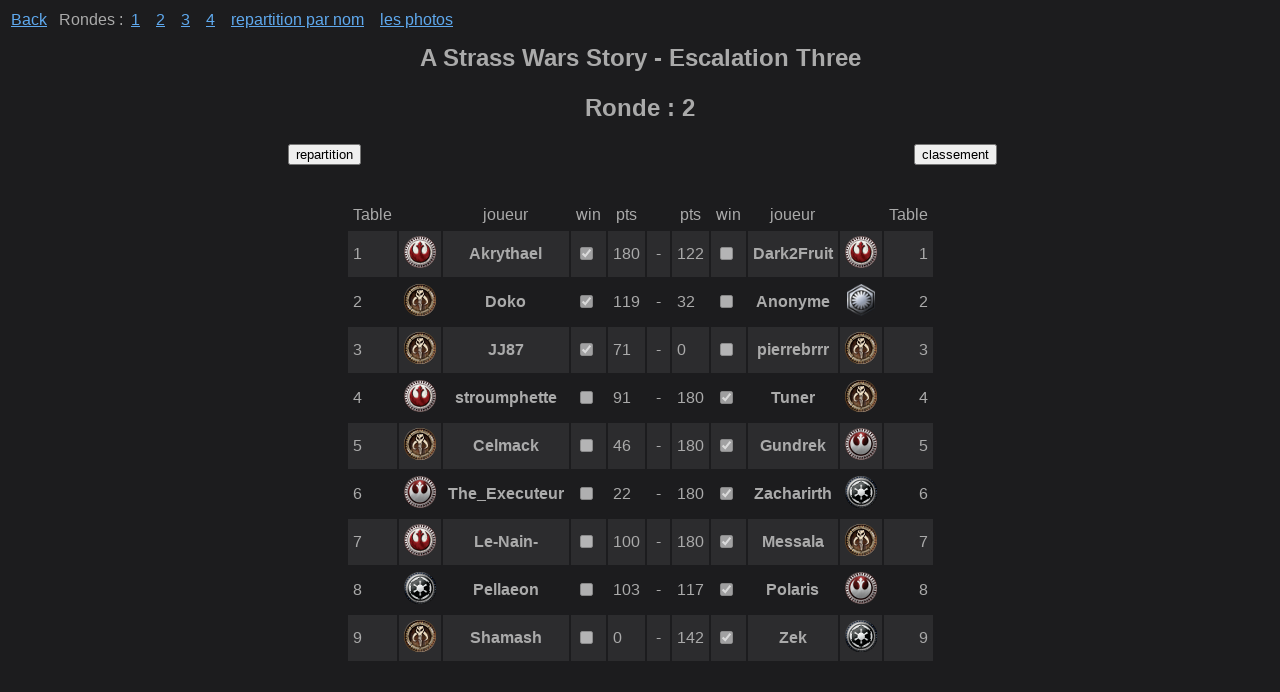

--- FILE ---
content_type: text/html
request_url: http://www.soupcon.fr/tournois/App/unTournoi.php?idTournoi=103&ronde=2
body_size: 9012
content:
<!DOCTYPE html>
<html>
<head>

<title>ONLINE X-Wing tournois</title>
<META NAME="Keywords" CONTENT="x-wing,figurines,2nd,edition,tournoi">
<META NAME="description" CONTENT="Le jeu de figurines x-wing en tournoi online" >
<META NAME="Revisit-after" CONTENT="1 weeks">
<meta name="language" content="fran�ais">
<meta name="classification" content="jeux,jeux de figurines,x-wing">
<!--<link rel="stylesheet" type="text/css" href="css/styles.css">-->
<link rel="stylesheet" type="text/css" href="css/styles.css">


</head>
<body>


<table width="100%">
<tr>
	<td align="left">
		<a href="tournois.php">Back</a>&nbsp;&nbsp;&nbsp;Rondes :&nbsp;
					<a href="unTournoi.php?idTournoi=103&ronde=1">1</a>&nbsp;&nbsp;&nbsp;
						<a href="unTournoi.php?idTournoi=103&ronde=2">2</a>&nbsp;&nbsp;&nbsp;
						<a href="unTournoi.php?idTournoi=103&ronde=3">3</a>&nbsp;&nbsp;&nbsp;
						<a href="unTournoi.php?idTournoi=103&ronde=4">4</a>&nbsp;&nbsp;&nbsp;
					<a href="repartitionParNom.php?idTournoi=103&ronde=2">repartition par nom</a>&nbsp;&nbsp;&nbsp;
		<a href="photos.php?idTournoi=103&ronde=2">les photos</a>
	</td>
</tr>
</table>

<form action="unTournoi.php?idTournoi=103&ronde=2" method="POST">
<table width="100%" cellpadding="10">
	<tr><td colspan="2" align="center">
		<font size="+2"><b>A Strass Wars Story - Escalation Three</b></font>
	</td></tr>
	<tr><td colspan="2" align="center">
		<font size="+2"><b>Ronde : 2</b></font>
	</td></tr>
		<tr>
		<td align="center" width="50%"><input name="repartition" type="submit" value="repartition"></input></td>
		<td align="center" width="50%"><input name="classement" type="submit" value="classement"></input></td>
	</tr>
	<tr>
		<td colspan="2">
			
<center>
<table cellpadding="10">
	<tr>
	<td valign="top">
	
	<table cellpadding="5">
		<tr>
			<td width="10">Table</td>
						<td align="center">&nbsp;</td>
			<td align="center">joueur</td>
			<td width="10" align="center">win</td>
			<td width="10" align="center">pts</td>
			<td width="10" align="center">&nbsp;</td>
			<td width="10" align="center">pts</td>
			<td width="10" align="center">win</td>
			<td align="center">joueur</td>
			<td align="center">&nbsp;</td>
						<td width="10">Table</td>
		</tr>
					<tr>
				<td bgcolor="#2c2c2e">1</td>
								<td bgcolor="#2c2c2e" align="center"><img src="logo/rebellion.png"></td>
				<td bgcolor="#2c2c2e" align="center"><b> Akrythael </b></td>
				<td bgcolor="#2c2c2e"><input type="checkbox" name="tab_check[1][0]" value="1" checked disabled></input></td>
				<td bgcolor="#2c2c2e">180</td>
				<td bgcolor="#2c2c2e">&nbsp;-&nbsp;</td>
				<td bgcolor="#2c2c2e">122</td>
				<td bgcolor="#2c2c2e"><input type="checkbox" name="tab_check[1][1]" value="1"  disabled></input></td>
				<td bgcolor="#2c2c2e" align="center"><b> Dark2Fruit </b></td>
				<td bgcolor="#2c2c2e" align="center"><img src="logo/rebellion.png"></td>
								<td bgcolor="#2c2c2e" align="right">1</td>
			</tr>
						<tr>
				<td bgcolor="#1c1c1e">2</td>
								<td bgcolor="#1c1c1e" align="center"><img src="logo/scum.png"></td>
				<td bgcolor="#1c1c1e" align="center"><b> Doko </b></td>
				<td bgcolor="#1c1c1e"><input type="checkbox" name="tab_check[2][0]" value="1" checked disabled></input></td>
				<td bgcolor="#1c1c1e">119</td>
				<td bgcolor="#1c1c1e">&nbsp;-&nbsp;</td>
				<td bgcolor="#1c1c1e">32</td>
				<td bgcolor="#1c1c1e"><input type="checkbox" name="tab_check[2][1]" value="1"  disabled></input></td>
				<td bgcolor="#1c1c1e" align="center"><b> Anonyme </b></td>
				<td bgcolor="#1c1c1e" align="center"><img src="logo/first_order.png"></td>
								<td bgcolor="#1c1c1e" align="right">2</td>
			</tr>
						<tr>
				<td bgcolor="#2c2c2e">3</td>
								<td bgcolor="#2c2c2e" align="center"><img src="logo/scum.png"></td>
				<td bgcolor="#2c2c2e" align="center"><b> JJ87 </b></td>
				<td bgcolor="#2c2c2e"><input type="checkbox" name="tab_check[3][0]" value="1" checked disabled></input></td>
				<td bgcolor="#2c2c2e">71</td>
				<td bgcolor="#2c2c2e">&nbsp;-&nbsp;</td>
				<td bgcolor="#2c2c2e">0</td>
				<td bgcolor="#2c2c2e"><input type="checkbox" name="tab_check[3][1]" value="1"  disabled></input></td>
				<td bgcolor="#2c2c2e" align="center"><b> pierrebrrr </b></td>
				<td bgcolor="#2c2c2e" align="center"><img src="logo/scum.png"></td>
								<td bgcolor="#2c2c2e" align="right">3</td>
			</tr>
						<tr>
				<td bgcolor="#1c1c1e">4</td>
								<td bgcolor="#1c1c1e" align="center"><img src="logo/rebellion.png"></td>
				<td bgcolor="#1c1c1e" align="center"><b> stroumphette </b></td>
				<td bgcolor="#1c1c1e"><input type="checkbox" name="tab_check[4][0]" value="1"  disabled></input></td>
				<td bgcolor="#1c1c1e">91</td>
				<td bgcolor="#1c1c1e">&nbsp;-&nbsp;</td>
				<td bgcolor="#1c1c1e">180</td>
				<td bgcolor="#1c1c1e"><input type="checkbox" name="tab_check[4][1]" value="1" checked disabled></input></td>
				<td bgcolor="#1c1c1e" align="center"><b> Tuner </b></td>
				<td bgcolor="#1c1c1e" align="center"><img src="logo/scum.png"></td>
								<td bgcolor="#1c1c1e" align="right">4</td>
			</tr>
						<tr>
				<td bgcolor="#2c2c2e">5</td>
								<td bgcolor="#2c2c2e" align="center"><img src="logo/scum.png"></td>
				<td bgcolor="#2c2c2e" align="center"><b> Celmack </b></td>
				<td bgcolor="#2c2c2e"><input type="checkbox" name="tab_check[5][0]" value="1"  disabled></input></td>
				<td bgcolor="#2c2c2e">46</td>
				<td bgcolor="#2c2c2e">&nbsp;-&nbsp;</td>
				<td bgcolor="#2c2c2e">180</td>
				<td bgcolor="#2c2c2e"><input type="checkbox" name="tab_check[5][1]" value="1" checked disabled></input></td>
				<td bgcolor="#2c2c2e" align="center"><b> Gundrek </b></td>
				<td bgcolor="#2c2c2e" align="center"><img src="logo/resistance.png"></td>
								<td bgcolor="#2c2c2e" align="right">5</td>
			</tr>
						<tr>
				<td bgcolor="#1c1c1e">6</td>
								<td bgcolor="#1c1c1e" align="center"><img src="logo/resistance.png"></td>
				<td bgcolor="#1c1c1e" align="center"><b> The_Executeur </b></td>
				<td bgcolor="#1c1c1e"><input type="checkbox" name="tab_check[6][0]" value="1"  disabled></input></td>
				<td bgcolor="#1c1c1e">22</td>
				<td bgcolor="#1c1c1e">&nbsp;-&nbsp;</td>
				<td bgcolor="#1c1c1e">180</td>
				<td bgcolor="#1c1c1e"><input type="checkbox" name="tab_check[6][1]" value="1" checked disabled></input></td>
				<td bgcolor="#1c1c1e" align="center"><b> Zacharirth </b></td>
				<td bgcolor="#1c1c1e" align="center"><img src="logo/empire.png"></td>
								<td bgcolor="#1c1c1e" align="right">6</td>
			</tr>
						<tr>
				<td bgcolor="#2c2c2e">7</td>
								<td bgcolor="#2c2c2e" align="center"><img src="logo/rebellion.png"></td>
				<td bgcolor="#2c2c2e" align="center"><b> Le-Nain- </b></td>
				<td bgcolor="#2c2c2e"><input type="checkbox" name="tab_check[7][0]" value="1"  disabled></input></td>
				<td bgcolor="#2c2c2e">100</td>
				<td bgcolor="#2c2c2e">&nbsp;-&nbsp;</td>
				<td bgcolor="#2c2c2e">180</td>
				<td bgcolor="#2c2c2e"><input type="checkbox" name="tab_check[7][1]" value="1" checked disabled></input></td>
				<td bgcolor="#2c2c2e" align="center"><b> Messala </b></td>
				<td bgcolor="#2c2c2e" align="center"><img src="logo/scum.png"></td>
								<td bgcolor="#2c2c2e" align="right">7</td>
			</tr>
						<tr>
				<td bgcolor="#1c1c1e">8</td>
								<td bgcolor="#1c1c1e" align="center"><img src="logo/empire.png"></td>
				<td bgcolor="#1c1c1e" align="center"><b> Pellaeon </b></td>
				<td bgcolor="#1c1c1e"><input type="checkbox" name="tab_check[8][0]" value="1"  disabled></input></td>
				<td bgcolor="#1c1c1e">103</td>
				<td bgcolor="#1c1c1e">&nbsp;-&nbsp;</td>
				<td bgcolor="#1c1c1e">117</td>
				<td bgcolor="#1c1c1e"><input type="checkbox" name="tab_check[8][1]" value="1" checked disabled></input></td>
				<td bgcolor="#1c1c1e" align="center"><b> Polaris </b></td>
				<td bgcolor="#1c1c1e" align="center"><img src="logo/resistance.png"></td>
								<td bgcolor="#1c1c1e" align="right">8</td>
			</tr>
						<tr>
				<td bgcolor="#2c2c2e">9</td>
								<td bgcolor="#2c2c2e" align="center"><img src="logo/scum.png"></td>
				<td bgcolor="#2c2c2e" align="center"><b> Shamash </b></td>
				<td bgcolor="#2c2c2e"><input type="checkbox" name="tab_check[9][0]" value="1"  disabled></input></td>
				<td bgcolor="#2c2c2e">0</td>
				<td bgcolor="#2c2c2e">&nbsp;-&nbsp;</td>
				<td bgcolor="#2c2c2e">142</td>
				<td bgcolor="#2c2c2e"><input type="checkbox" name="tab_check[9][1]" value="1" checked disabled></input></td>
				<td bgcolor="#2c2c2e" align="center"><b> Zek </b></td>
				<td bgcolor="#2c2c2e" align="center"><img src="logo/empire.png"></td>
								<td bgcolor="#2c2c2e" align="right">9</td>
			</tr>
				</table>

	</td>
	</tr>
	</table>
</center>

		</td>
	</tr>
	<tr>
		<td colspan="2" align="center">
					</td>
	</tr>
</table>
</form>

<br><br><br><br><br><br><br><br><br><br>
<center>
<font color="#2c2c2e">
version 1.2.11 - 2023<br>
by Maestergo Corporation
</font>
</center></body>
</html>


--- FILE ---
content_type: text/css
request_url: http://www.soupcon.fr/tournois/App/css/styles.css
body_size: 152
content:
body {
	background-color: #1c1c1e;
	color: #aaaaaa;
	font: Verdana;
	font-family: sans-serif;
}
a {
	color: #5fa9ee;
}
img {
	filter: grayscale(20%);
}
